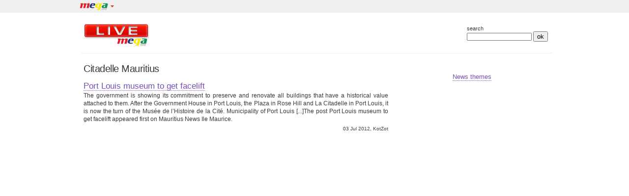

--- FILE ---
content_type: text/html; charset=utf-8
request_url: https://live.mega.mu/tags/citadelle/
body_size: 1987
content:
<?xml version="1.0" encoding="UTF-8"?>

<!DOCTYPE html PUBLIC "-//W3C//DTD XHTML 1.0 Transitional//EN" "http://www.w3.org/TR/xhtml1/DTD/xhtml1-transitional.dtd">
<html>
<head>
    <title>Citadelle - Mauritius news</title>
    
    <meta name="DC.title" content="Citadelle" />
    <meta name="description" content="citadelle" />

    <meta http-equiv="content-language" content="en" />
    <meta http-equiv="Content-Type" content="application/xhtml+xml; charset=UTF-8">
    <link rel="icon" href="/gui/favicon.ico" TYPE="image/x-icon" />
    <link rel="shortcut icon" href="/gui/favicon.ico" TYPE="image/x-icon" />
    
    <link rel="stylesheet" type="text/css" href="/gui/css/base.css" />
    <link rel="stylesheet" type="text/css" href="/gui/css/960.css" />
	
	<link rel="stylesheet" type="text/css" href="https://www.mega.mu/cdn/header/mega.css" />
    
	

    
    
    <script src="/gui/js/jquery.min.js" language="javascript"></script>
	
</head>
<body>
    <div class="mHd">
    <div class="mhc">
        <div class="clear"></div>

        <div class="mhBar">
            <span class="mhLgo" id="megaBlck">
                <span class="mhItm logo arrow last" id="megaMenuButton">
                    <a href="//www.mega.mu" title="mega.mu - #1 in Mauritius" class="logo-main">&nbsp;mega.mu - #1 in
                        Mauritius</a>
                </span>
                <div id="megaMenu" class="allMega">
                    <ul>
                        <li><a href="//www.mega.mu/"><b>www.mega.mu</b></a></li>
                    </ul>
                    <ul class="mhLmtr wide">
                        <li><a href="//business.mega.mu/" title="Mauritius business news"><b>Business</b> - Mauritius
                                business news</a></li>
                        <li><a href="//motors.mega.mu/" title="all about cars and boats in Mauritius"><b>Motors</b> -
                                all about cars and boats in Mauritius</a></li>
                        <li><a href="//live.mega.mu/" title="Mauritius news headlines"><b>Live news</b> - Mauritius news
                                headlines</a></li>
                    </ul>
                </div>
            </span>
            
        </div>
        
        <div class="clear"></div>
    </div>
    <script language="javascript">
        $(document).ready(function () {
            $("#megaBlck").mouseover(function () {
                $("#megaMenu").show();
                $("#megaMenuButton").addClass('active');
            });
            $("#megaBlck").mouseleave(function () {
                $("#megaMenu").hide();
                $("#megaMenuButton").removeClass('active');
            });
            $("#usrBlck").mouseover(function () {
                $("#userMenu").show();
                $("#userMenuButton").addClass('active');
            });
            $("#usrBlck").mouseleave(function () {
                $("#userMenu").hide();
                $("#userMenuButton").removeClass('active');
            });
        });
        
    </script>
</div>
    <div class="all">
        <div id="header">
            <div class="logo">
                <h1>
                    <a href="/" title="Mauritius Live News"><img alt="live.mega.mu" src="/gui/img/logo.gif"></a>
                </h1>
            </div>
            <div style="float: left; width: 468px; height: 60px; ">

            	<script type="text/javascript"><!--
google_ad_client = "ca-pub-9003824840429790";
/* Life, top */
google_ad_slot = "6003295538";
google_ad_width = 468;
google_ad_height = 60;
//-->
</script>
<script type="text/javascript"
src="https://pagead2.googlesyndication.com/pagead/show_ads.js">
</script>

            </div>
            <div id="nav">
                
    <form name="search_form" id="search_form" action="/search/" method="GET">
        <label>Search </label>
        <tr><th></th><td><input type="text" name="q" maxlength="100" required id="id_q"><input type="hidden" name="w" value="posts" id="id_w"></td></tr>
        <button name="search" value="go">ok</button>
    </form>

            </div>
        </div>
        <div class="container_12">
            <div class="grid_8">
                <div class="content">
                
    <h2>Citadelle Mauritius</h2>
    
    
        <div class="post even clearfix">
            


<h3><a href="/redirect/19798/" rel="nofollow" target="_blank">Port Louis museum to get facelift</a></h3>
<p class="content luc" >The government is showing its commitment to preserve and renovate all buildings that have a historical value attached to them. After the Government House in Port Louis, the Plaza in Rose Hill and La Citadelle in Port Louis, it is now the turn of the Musée de l’Histoire de la Cité. Municipality of Port Louis [...]The post Port Louis museum to get facelift appeared first on Mauritius News Ile Maurice.</p>
<p class="src">
	03 Jul 2012, KotZot
</p>
        </div>
    

    


                </div>
            </div>

            <div id="right-rail" class="grid_4">
                <div id="navigation_bar">
                	
                    
	


                </div>

                
	<h4 style="text-align: center; padding-top: 20px;"><a href="/tags/">News themes</a></h4>


            </div>
        </div>
        <div id="footer">
            
    
    
                
            

        </div>
    </div>
<script>
  (function(i,s,o,g,r,a,m){i['GoogleAnalyticsObject']=r;i[r]=i[r]||function(){
  (i[r].q=i[r].q||[]).push(arguments)},i[r].l=1*new Date();a=s.createElement(o),
  m=s.getElementsByTagName(o)[0];a.async=1;a.src=g;m.parentNode.insertBefore(a,m)
  })(window,document,'script','//www.google-analytics.com/analytics.js','ga');
  ga('create', 'UA-19713315-3', 'auto');
  ga('send', 'pageview');
</script>
</body>
</html>


--- FILE ---
content_type: text/html; charset=utf-8
request_url: https://www.google.com/recaptcha/api2/aframe
body_size: 267
content:
<!DOCTYPE HTML><html><head><meta http-equiv="content-type" content="text/html; charset=UTF-8"></head><body><script nonce="fNyZA4RjXPy86Qm2SZmqWw">/** Anti-fraud and anti-abuse applications only. See google.com/recaptcha */ try{var clients={'sodar':'https://pagead2.googlesyndication.com/pagead/sodar?'};window.addEventListener("message",function(a){try{if(a.source===window.parent){var b=JSON.parse(a.data);var c=clients[b['id']];if(c){var d=document.createElement('img');d.src=c+b['params']+'&rc='+(localStorage.getItem("rc::a")?sessionStorage.getItem("rc::b"):"");window.document.body.appendChild(d);sessionStorage.setItem("rc::e",parseInt(sessionStorage.getItem("rc::e")||0)+1);localStorage.setItem("rc::h",'1767171461616');}}}catch(b){}});window.parent.postMessage("_grecaptcha_ready", "*");}catch(b){}</script></body></html>

--- FILE ---
content_type: text/css; charset=utf-8
request_url: https://live.mega.mu/gui/css/base.css
body_size: 2058
content:
html, body, div, span, applet, object, iframe,
h1, h2, h3, h4, h5, h6, p, blockquote, pre,
a, abbr, acronym, address, big, cite, code,
del, dfn, em, font, img, ins, kbd, q, s, samp,
small, strike, strong, sub, sup, tt, var,
b, u, i, center, dl, dt, dd, ol, ul, li,
fieldset, form, label, legend,
table, caption, tbody, tfoot, thead, tr, th, td {
	margin: 0;
	padding: 0;
	border: 0;
	outline: 0;
	font-size: 100%;
	vertical-align: baseline;
	background: transparent;
}
body { line-height: 1; }
ol, ul { list-style: none; }
blockquote, q { quotes: none; }
blockquote:before, blockquote:after,
q:before, q:after {
	content: '';
	content: none;
}
:focus { outline: 0; }
ins { text-decoration: none; }
del { text-decoration: line-through; }
table {
	border-collapse: collapse;
	border-spacing: 0;
}
/* END RESET */

body, div, dl, dt, dd, ul, ol, li, h1, h2, h3, h4, h5, h6, pre, form, fieldset, input, textarea, p, blockquote, th, td, code, pre {
	font-family:Arial,Helvetica,sans-serif;
	font-size:100%;
	font-weight: normal;
	margin:0;
	padding:0;
}
li {
	list-style:none outside none;
	padding: 0;
	margin: 0;
}
html { height:100%; }
body { min-height:100%;	background:none repeat scroll 0 0 #FFFFFF; color:#3A3A3A; font-size:11px; position:relative; }
#all, .all { margin:0 auto; width:980px; /*overflow: hidden;*/ }
.clear_small { clear:both; font-size:0;height:1px;	overflow:hidden; padding: 0; margin: 0;}
.center { text-align:center ;}
.hidden { display: none;}
.luc { font-family: "Lucida Grande","Lucida Sans Unicode","Helvetica Neue",Arial,Helvetica,Verdana,sans-serif; }


/* LAYOUT */
.post, .bookmark, .quote { margin-bottom: 0.5em; }

#right-rail p {font-size: .8em; margin-bottom: 1.8em;}
.post_list .post, #header { padding-bottom: 0.6em !important; border-bottom: 1px solid #eee;}
#right-rail ul{ margin-left: 0em;}
.post-img img { margin-left: 3.2em; }
.post-img p { margin-left: 3.8em; line-height: 1.4em; }
.post-img { float: left; margin: 0.3em 0 1.2em -6.0em; }

.post li { padding-bottom: .6em; }
.post ol li { list-style: decimal; }

/* CODE */
pre
{
	overflow: auto;
	overflow: auto;
	z-index: 0;
	background-color: #fff;
	padding: .6em 0em .6em .6em;
	display: block;
	width: 100%;
	border: 0px solid #ccc;
	margin: 1.0em 0em 1.0em 0em;
}

code
{
    font-weight: bold;
    background-color: #fff;
    padding: .3em;
}

#header, #footer
{
	width: 960px;
	margin: 15px;
    padding-bottom: 1.0em;
    overflow: hidden;
}

#search { margin-top: 10px; margin-top: 1.6em; margin-bottom: 1.8em; float: right;}
#nav{ float: right; padding: 12px 10px 10px 0; }
#footer { clear: both; text-align: center; padding-top: 30px; font-size: .8em; }

/* TYPE BASE */              
p, ul, ol, pre { font-size: 1em; margin: 0 0 0.3em; }
ul, ol { margin-left: 0.5em; }
ul ul { margin-bottom: 0; }
h1 { font-size: 2.0em; }
h2 { margin: 0.25em 0 0.8em; font-size: 180%; letter-spacing: -0.025em; line-height: 1.2em; font-weight: 100; }
h3 { font-size: 1.5em; margin-bottom: 0.25em; }
h4 { font-size: 1.2em; line-height: 2em; }
p { font-size: 1.1em; line-height: 1.4em; }

/* TYPE SPECIFIC */
.post p { font-size: 1.1em; line-height: 1.4em; }
.post p.src { text-align: right; margin: 0.5em 0; font-size: 0.9em; }
.post p.content { text-align: justify;}
#right-rail p, #right-rail ul {font-size: .8em;}
.post .date  { color: #fff; }

/* LINKS */
a:link, a:visited {
    /* 76d5ff 3c94bc 3e4d5c 66bbe0 */
    color: #7650b7;
    text-decoration: none;
}
a:hover { color: #2b1256; }
h3 a:link { color: #7650b7; border-bottom: 1px dotted;}
h3 a:visited { color: #cec8d6; border-bottom:  1px dotted;  }
h3 a:hover { color: #2b1256;}

h4 a{ border-bottom: 1px dotted;}

/* Extra css styles that do no belong to montylounge blog base.css file */
    
#header .logo { width: 200px; float: left; }
#header .logo h1 { display: inline; }
a.external { background: transparent url(../icons/external.gif) no-repeat right 4px; padding-right: 20px; display: block; }
#buttons { margin-top: 20px; text-align: right; }
#search_form input[type="text"]:focus { border: #76d500 2px solid; }
#search_form label { text-transform: lowercase; display: block; }
div.post { padding-bottom: 15px; }
div.post p.tags.list { font-size: 0.85em; text-transform: lowercase; }
div.post div.content { border-top: #33493c 5px solid; padding-top: 0.7em; font-size: 0.8em; }


.pgntr { margin: 25px 0px 25px 0px; padding: 10px 8px 5px 8px; text-align: center; font-size: 12px ; border-top: 1px dotted #999999; }
.pgntr .prev,
.pgntr .next { width: 100px; }
.pgntr .prev { text-align: left; float: left; }
.pgntr .next { text-align: right; float: right; }
.pgntr a { padding: 3px 6px; color: #999999; margin:2px;}
.pgntr a:hover { background-color: #eeeeee; padding: 2px 5px; border: 1px solid #cccccc; -moz-border-radius: 5px; border-radius: 5px; }
.pgntr .current { background-color: #dddddd; padding: 2px 5px; margin:1px; color: #ffffff; border: 1px solid #cccccc; -moz-border-radius: 5px; border-radius: 5px; }


div.tags.cloud {
	font-size: 180%;
}
div.tags.cloud a.level1 { font-size: 0.5em; font-weight: 50; opacity: 0.7; }
div.tags.cloud a.level2 { font-size: 0.7em; font-weight: 70; opacity: 0.8; }
div.tags.cloud a.level3 { font-size: 0.9em; font-weight: 90; opacity: 0.9; }
div.tags.cloud a.level4 { font-size: 1em; opacity: 0.95; }
div.tags.cloud a.level5 { font-size: 1.1em; }
div.tags.cloud a.level6 { font-size: 1.2em; }
div.tags.cloud a.level7 { font-size: 1.3em; font-weight: bolder; }

div.post ul.original_details { margin-left: 0; }
div.post ul.original_details li { display: inline; }
div.post div.external_links { font-size: 0.75em; text-align: right; }

ul.details { padding-left: 0.5em; margin-left: 0.2em; }

ul.author.list ul.feeds.list { display: inline; margin-left: 0; }
ul.author.list ul.feeds.list li { display: inline; }

#navigation_bar ul li { padding: 3px 0; }
#navigation_bar ul li a { text-transform: uppercase; }

iframe {
	overflow: inherit;
}

.tags.related li { line-height: 140%; }

--- FILE ---
content_type: text/css; charset=utf-8
request_url: https://www.mega.mu/cdn/header/mega.css
body_size: 1101
content:
/** COMMON HEADER **/.mHd .clear { clear:both; font-size:0;height:0px; overflow:hidden; padding: 0; margin: 0;}.mHd{ background-color:#F0F0F0; height:26px; background-image:-moz-linear-gradient(center top , #F4F4F4, #E7E7E7); 		font-family: Arial,Helvetica,Verdana,sans-serif;	}.mHd p, .mHd li, .mHd a, .mHd ul, .mHd div { font-size: 11px !important; padding: 0; margin: 0; 	/*font-family: "Lucida Grande","Lucida Sans Unicode","Helvetica Neue",Arial,Helvetica,Verdana,sans-serif;*/}.mHd a { color:#0049A3; text-decoration: none; }.mHd a:hover { color:#555555; border-bottom:1px dotted #555555; }.mHd .mhc {	margin:0 auto; width:980px; /*overflow: hidden;*/ 	color:#666666; font-size:11px; line-height:26px;}/*.mHd .mhBar {float: left;}*/.mHd .mhBar .mhItm {float: left;}.mHd .mhUsr .mhItm {float: right;}.mHd .mhItm { height: 22px; border-left:1px solid #FFFFFF; border-right:1px solid #CCCCCC; display:block; padding:0px 8px; margin: 2px 0;}.mHd .mhItm.logo { border-left: none; cursor: pointer; }.mHd .mhItm.logo a { background:url("head/logo_small.gif") no-repeat scroll 4px 4px transparent; display: block; width: 64px; text-indent: -3000px; }.mHd .mhItm.logo a:hover { border: none; }.mHd .mhItm.user { border: none; margin-top: 0;}.mHd .mhItm.add2fav span { line-height: 22px; display: block; margin:0;}.mHd .mhItm.last { border-right: none;}.mHd .mhLgo { display: block; position: relative; }.mHd .mhLgo .arrow { background:url("head/mega_header.gif") no-repeat scroll 73px 0px transparent; padding-right:20px !important;}.mHd .mhLgo .arrow.active { background:url("head/mega_header.gif") no-repeat scroll 73px -27px transparent; }.mHd .allMega { width: 360px;  z-index: 1999;	display: none; background-color: #fff; /*background: none repeat scroll 0 0 transparent;*/   border: 1px solid #D1D1D1; border-top: none; top: 26px; left: 5px; padding: 10px 0; position: absolute;}.mHd .allMega ul {float: left; padding: 0 10px; width: 85px; list-style: none outside none;}.mHd .allMega ul.mhLmtr { border-left: 1px dotted;}.mHd .allMega ul.wide {width: 230px;}.mHd .language ul { display: block; float: left; padding: 0; }.mHd .language li { display: block; float: left; padding: 0px 5px 0px 5px; line-height: 22px; }.mHd .mhUMnu { display: block; position: relative; margin: 2px 5px 2px 0; float: right; line-height: 22px; }.mHd .mhUMnu.authd { margin: 0 5px 0 0; }.mHd .mhUMnu .arrow { background:url("head/mega_header.gif") no-repeat scroll right 2px transparent; padding: 2px 20px 2px 10px; cursor: pointer; }.mHd .mhUMnu .arrow.active { background:url("head/mega_header.gif") no-repeat scroll right -25px transparent; background-color: white;  }/*.mHd .mhUMnu .active { background-color: white; border-bottom:1px solid #e7e7e7; margin:-1px;}.mHd .mhUMnu .active .headItem { background:url("../img/icon_sprite.gif") no-repeat scroll right -52px transparent; }*/.mHd .mhUMnu a{ /*	padding: 0 10px 0 5px;*/ }.mHd .mhUMnu ul { display: block; float: left; padding: 0; }.mHd .mhUMnu li { display: block; float: left; padding: 0px 8px;  border-left:1px solid #FFFFFF;line-height: 22px; }.mHd .mhUMnu li:first-child { border-left: none; border-right:1px solid #CCCCCC; }.mHd .mhUMnu .userMenu { width: 190px;  z-index: 1999; top: 26px; right: -1px; 	display: none; background-color: #fff; /*background: none repeat scroll 0 0 transparent;*/   border: 1px solid #D1D1D1; border-top: none; position: absolute;}.mHd .mhUMnu .userMenu .title { margin: 0; padding:0; height: 25px; }.mHd .mhUMnu .userMenu .menu { overflow:auto; }.mHd .mhUMnu .userMenu ul { padding: 3px; }				.mHd .mhUMnu .userMenu li {padding-left: 7px; border: none; float: none;}.mHd .startpage { position:relative; }